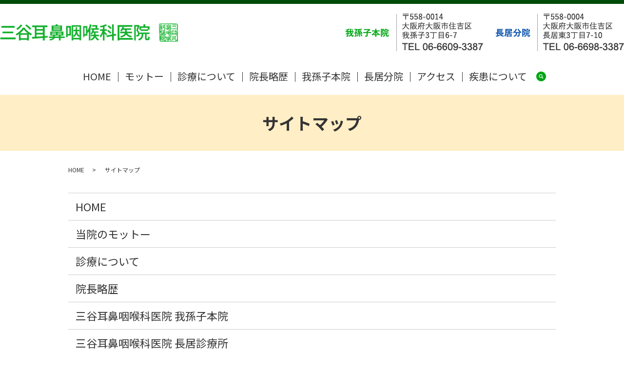

--- FILE ---
content_type: text/html; charset=UTF-8
request_url: https://www.mitani-ent.com/sitemap
body_size: 3744
content:

<!DOCTYPE HTML>
<html lang="ja">
<head prefix="og: http://ogp.me/ns# fb: http://ogp.me/ns/fb# article: http://ogp.me/ns/article#">
  <meta charset="utf-8">
  <meta http-equiv="X-UA-Compatible" content="IE=edge,chrome=1">
  <meta name="viewport" content="width=device-width, initial-scale=1">
  <title>サイトマップ｜三谷耳鼻咽喉科医院</title>
  
<!-- All in One SEO Pack 3.3.3 によって Michael Torbert の Semper Fi Web Designob_start_detected [-1,-1] -->
<meta name="description"  content="三谷耳鼻咽喉科医院のサイトマップです。" />

<meta name="keywords"  content="サイトマップ,三谷耳鼻咽喉科医院,大阪市,住吉区,我孫子,長居,アレルギー科" />

<script type="application/ld+json" class="aioseop-schema">{"@context":"https://schema.org","@graph":[{"@type":"Organization","@id":"https://www.mitani-ent.com/#organization","url":"https://www.mitani-ent.com/","name":"\u4e09\u8c37\u8033\u9f3b\u54bd\u5589\u79d1\u533b\u9662","sameAs":[]},{"@type":"WebSite","@id":"https://www.mitani-ent.com/#website","url":"https://www.mitani-ent.com/","name":"\u4e09\u8c37\u8033\u9f3b\u54bd\u5589\u79d1\u533b\u9662","publisher":{"@id":"https://www.mitani-ent.com/#organization"}},{"@type":"WebPage","@id":"https://www.mitani-ent.com/sitemap#webpage","url":"https://www.mitani-ent.com/sitemap","inLanguage":"ja","name":"\u30b5\u30a4\u30c8\u30de\u30c3\u30d7","isPartOf":{"@id":"https://www.mitani-ent.com/#website"},"datePublished":"2020-02-05T05:00:39+09:00","dateModified":"2020-02-05T05:00:39+09:00","description":"\u4e09\u8c37\u8033\u9f3b\u54bd\u5589\u79d1\u533b\u9662\u306e\u30b5\u30a4\u30c8\u30de\u30c3\u30d7\u3067\u3059\u3002"}]}</script>
<link rel="canonical" href="https://www.mitani-ent.com/sitemap" />
<meta property="og:type" content="article" />
<meta property="og:title" content="サイトマップ｜三谷耳鼻咽喉科医院" />
<meta property="og:description" content="三谷耳鼻咽喉科医院のサイトマップです。" />
<meta property="og:url" content="https://www.mitani-ent.com/sitemap" />
<meta property="og:image" content="https://www.mitani-ent1.com/wp-content/uploads/logo_ogp.jpg" />
<meta property="article:published_time" content="2020-02-05T05:00:39Z" />
<meta property="article:modified_time" content="2020-02-05T05:00:39Z" />
<meta property="og:image:secure_url" content="https://www.mitani-ent1.com/wp-content/uploads/logo_ogp.jpg" />
<meta name="twitter:card" content="summary" />
<meta name="twitter:title" content="サイトマップ｜三谷耳鼻咽喉科医院" />
<meta name="twitter:description" content="三谷耳鼻咽喉科医院のサイトマップです。" />
<meta name="twitter:image" content="https://www.mitani-ent1.com/wp-content/uploads/logo_ogp.jpg" />
<!-- All in One SEO Pack -->
<link rel='dns-prefetch' href='//s.w.org' />
<link rel='stylesheet' id='wp-block-library-css'  href='https://www.mitani-ent.com/wp-includes/css/dist/block-library/style.min.css?ver=5.3.20' type='text/css' media='all' />
<link rel='stylesheet' id='contact-form-7-css'  href='https://www.mitani-ent.com/wp-content/plugins/contact-form-7/includes/css/styles.css?ver=5.1.5' type='text/css' media='all' />
<script type='text/javascript' src='https://www.mitani-ent.com/wp-content/themes/mitani-ent1.com_theme/assets/js/vendor/jquery.min.js?ver=5.3.20'></script>
<link rel='shortlink' href='https://www.mitani-ent.com/?p=13' />
<style>.gallery .gallery-item img { width: auto; height: auto; }</style>  <link href="https://fonts.googleapis.com/css?family=Noto+Sans+JP:400,700&amp;subset=japanese" rel="stylesheet" />
  <link href="https://www.mitani-ent.com/wp-content/themes/mitani-ent1.com_theme/assets/css/main.css?1769335225" rel="stylesheet" >
  <script src="https://www.mitani-ent.com/wp-content/themes/mitani-ent1.com_theme/assets/js/vendor/respond.min.js"></script>
  <script type="application/ld+json">
  {
    "@context": "http://schema.org",
    "@type": "BreadcrumbList",
    "itemListElement":
    [
      {
      "@type": "ListItem",
      "position": 1,
      "item":
      {
        "@id": "https://www.mitani-ent.com/",
        "name": "三谷耳鼻咽喉科医院"
      }
    },
{
      "@type": "ListItem",
      "position": 2,
      "item":
      {
        "@id": "https://www.mitani-ent.com/sitemap/",
        "name": "サイトマップ"
      }
    }    ]
  }
  </script>


  <script type="application/ld+json">
  {
    "@context": "http://schema.org/",
    "@type": "Hospital",
    "name": "三谷耳鼻咽喉科医院",
    "address": "〒558-0014 大阪府大阪市住吉区我孫子3丁目6-7",
    "telephone": "06-6609-3387",
    "faxNumber": "",
    "url": "https://www.mitani-ent.com",
    "email": "info@mitani-ent.com",
    "image": "https://www.mitani-ent.com/wp-content/uploads/logo_ogp.jpg",
    "logo": "https://www.mitani-ent.com/wp-content/uploads/logo_org.png"
  }
  </script>
</head>
<body class="scrollTop">

  <div id="fb-root"></div>
  <script>(function(d, s, id) {
    var js, fjs = d.getElementsByTagName(s)[0];
    if (d.getElementById(id)) return;
    js = d.createElement(s); js.id = id;
    js.src = 'https://connect.facebook.net/ja_JP/sdk.js#xfbml=1&version=v2.12';
    fjs.parentNode.insertBefore(js, fjs);
  }(document, 'script', 'facebook-jssdk'));</script>

  <header>
    <div class="primary_header">
      <div class="container">
        <div class="row">
                    <div class="title">
                          <a href="https://www.mitani-ent.com/">
                <object type="image/svg+xml" data="/wp-content/uploads/logo.svg" alt="三谷耳鼻咽喉科医院"></object>
              </a>
                      </div>
          <nav class="global_nav"><ul><li><a href="https://www.mitani-ent.com/">HOME</a></li>
<li><a href="https://www.mitani-ent.com/motto">モットー</a></li>
<li><a href="https://www.mitani-ent.com/shinryou">診療について</a></li>
<li><a href="https://www.mitani-ent.com/doctor">院長略歴</a></li>
<li><a href="https://www.mitani-ent.com/abiko">我孫子本院</a></li>
<li><a href="https://www.mitani-ent.com/nagai">長居分院</a></li>
<li><a href="https://www.mitani-ent.com/access">アクセス</a></li>
<li><a href="https://www.mitani-ent.com/shikkan">疾患について</a></li>

                <li class="gnav_search">
                  <a href="#">search</a>
  <div class="epress_search">
    <form method="get" action="https://www.mitani-ent.com/">
      <input type="text" placeholder="" class="text" name="s" autocomplete="off" value="">
      <input type="submit" value="Search" class="submit">
    </form>
  </div>
  </li>
              </ul>
              <div class="menu_icon">
                <a href="#menu"><span>メニュー開閉</span></a>
              </div></nav><div class="hdr_info_wrap">
            <div class="hdr_info">
              <img src="/wp-content/uploads/hdr_info.png" alt="我孫子本院：〒558-0014 大阪府大阪市住吉区我孫子3丁目6-7 TEL：06-6609-3387 長居分院：〒558-0004 大阪府大阪市住吉区長居東3丁目7-10 TEL：06-6698-3387">
            </div>
          </div>
        </div>
      </div>
    </div>
  </header>

  <main>
              <h1 class="wow" style="">
      サイトマップ            </h1>

    
    <div class="bread_wrap">
      <div class="container gutters">
        <div class="row bread">
              <ul class="col span_12">
              <li><a href="https://www.mitani-ent.com">HOME</a></li>
                      <li>サイトマップ</li>
                  </ul>
          </div>
      </div>
    </div>
    <section>
      <div class="container gutters">
        <div class="row">
                    <div class="col span_12 column_main">
                          <ul class="row sitemap">
      <li class="page_item page-item-11"><a href="https://www.mitani-ent.com/">HOME</a></li>
<li class="page_item page-item-21"><a href="https://www.mitani-ent.com/motto">当院のモットー</a></li>
<li class="page_item page-item-27"><a href="https://www.mitani-ent.com/shinryou">診療について</a></li>
<li class="page_item page-item-18"><a href="https://www.mitani-ent.com/doctor">院長略歴</a></li>
<li class="page_item page-item-14"><a href="https://www.mitani-ent.com/abiko">三谷耳鼻咽喉科医院 我孫子本院</a></li>
<li class="page_item page-item-23"><a href="https://www.mitani-ent.com/nagai">三谷耳鼻咽喉科医院 長居診療所</a></li>
<li class="page_item page-item-16"><a href="https://www.mitani-ent.com/access">アクセス</a></li>
<li class="page_item page-item-25"><a href="https://www.mitani-ent.com/shikkan">疾患について</a></li>
<li class="page_item page-item-12"><a href="https://www.mitani-ent.com/policy">プライバシーポリシー</a></li>
<li class="page_item page-item-13 current_page_item"><a href="https://www.mitani-ent.com/sitemap" aria-current="page">サイトマップ</a></li>
    </ul>
    <ul class="row sitemap">
                      <li><a href="https://www.mitani-ent.com/category/news">お知らせ</a>
                      </li>
            </ul>
            </div>
                  </div>
      </div>
    </section>

  </main>
<footer>    <style>
.share_button {
  letter-spacing: -.40em;
  padding-top: 30px;
  margin-bottom: 7%;
  list-style: none;
}
.share_button > * {
  letter-spacing: normal;
  vertical-align: bottom;
  margin: 10px 0;
  line-height: 0;
}
.column_sub .share_button {
  margin-top: 0;
  padding-top: 0;
}
</style>
  <ul class="container share_button">
    <li>
      <!-- Facebook -->
      <div class="fb-share-button" data-href="https://www.mitani-ent.com/sitemap" data-layout="button" data-size="small" data-mobile-iframe="false"><a class="fb-xfbml-parse-ignore" target="_blank" href="https://www.facebook.com/sharer/sharer.php?u=http%3A%2F%2Fwww.%2F&amp;src=sdkpreparse">シェア</a></div>
    </li>
    <li>
      <!-- Twitter -->
      <a href="https://twitter.com/share" class="twitter-share-button" data-lang="ja">ツイート</a>
      <script>!function(d,s,id){var js,fjs=d.getElementsByTagName(s)[0],p=/^http:/.test(d.location)?'http':'https';if(!d.getElementById(id)){js=d.createElement(s);js.id=id;js.src=p+'://platform.twitter.com/widgets.js';fjs.parentNode.insertBefore(js,fjs);}}(document,'script','twitter-wjs');</script>
    </li>
    <li>
      <!-- LINE -->
      <div class="line-it-button" data-lang="ja" data-type="share-a" data-url="https://www.mitani-ent.com/sitemap" style="display: none;"></div>
      <script src="https://d.line-scdn.net/r/web/social-plugin/js/thirdparty/loader.min.js" async="async" defer="defer"></script>
    </li>
  </ul>
        <div class="footer_nav_wrap">
      <div class="container">
        <div class="row">
        <nav class="col span_12"><ul><li><a href="https://www.mitani-ent.com/">HOME</a></li>
<li><a href="https://www.mitani-ent.com/motto">当院のモットー</a></li>
<li><a href="https://www.mitani-ent.com/shinryou">診療について</a></li>
<li><a href="https://www.mitani-ent.com/doctor">院長略歴</a></li>
<li><a href="https://www.mitani-ent.com/abiko">我孫子本院</a></li>
<li><a href="https://www.mitani-ent.com/nagai">長居分院</a></li>
<li><a href="https://www.mitani-ent.com/access">アクセス</a></li>
<li><a href="https://www.mitani-ent.com/shikkan">疾患について</a></li>
<li><a href="https://www.mitani-ent.com/policy">プライバシーポリシー</a></li>
<li><a href="https://www.mitani-ent.com/sitemap" aria-current="page">サイトマップ</a></li>
</ul></nav>        </div>
      </div>
    </div>
    <div class="footer_copyright_wrap">
      <div class="container">
        <div class="row">
          <div class="col span_12">
            <p>Copyright &copy; 三谷耳鼻咽喉科医院 All Rights Reserved.<br>
              【掲載の記事・写真・イラストなどの無断複写・転載を禁じます】</p>
          </div>
        </div>
      </div>
    </div>
    <p class="pagetop"><a href="#top"></a></p>
  </footer>

  <script src="https://www.mitani-ent.com/wp-content/themes/mitani-ent1.com_theme/assets/js/vendor/bundle.js"></script>
  <script src="https://www.mitani-ent.com/wp-content/themes/mitani-ent1.com_theme/assets/js/main.js?"></script>

  <script type='text/javascript'>
/* <![CDATA[ */
var wpcf7 = {"apiSettings":{"root":"https:\/\/www.mitani-ent.com\/wp-json\/contact-form-7\/v1","namespace":"contact-form-7\/v1"}};
/* ]]> */
</script>
<script type='text/javascript' src='https://www.mitani-ent.com/wp-content/plugins/contact-form-7/includes/js/scripts.js?ver=5.1.5'></script>
</body>
</html><!-- WP Fastest Cache file was created in 1.1039288043976 seconds, on 25-01-26 19:00:25 --><!-- via php -->

--- FILE ---
content_type: image/svg+xml
request_url: https://www.mitani-ent.com/wp-content/uploads/logo.svg
body_size: 16261
content:
<?xml version="1.0" encoding="UTF-8"?> <!-- Generator: Adobe Illustrator 23.1.0, SVG Export Plug-In . SVG Version: 6.00 Build 0) --> <svg xmlns="http://www.w3.org/2000/svg" xmlns:xlink="http://www.w3.org/1999/xlink" id="レイヤー_2" x="0px" y="0px" viewBox="0 0 365 38" style="enable-background:new 0 0 365 38;" xml:space="preserve"> <image style="overflow:visible;" width="413" height="43" xlink:href="[data-uri] bWFnZVJlYWR5ccllPAAAA3ZpVFh0WE1MOmNvbS5hZG9iZS54bXAAAAAAADw/eHBhY2tldCBiZWdp bj0i77u/IiBpZD0iVzVNME1wQ2VoaUh6cmVTek5UY3prYzlkIj8+IDx4OnhtcG1ldGEgeG1sbnM6 eD0iYWRvYmU6bnM6bWV0YS8iIHg6eG1wdGs9IkFkb2JlIFhNUCBDb3JlIDUuNi1jMTQ1IDc5LjE2 MzQ5OSwgMjAxOC8wOC8xMy0xNjo0MDoyMiAgICAgICAgIj4gPHJkZjpSREYgeG1sbnM6cmRmPSJo dHRwOi8vd3d3LnczLm9yZy8xOTk5LzAyLzIyLXJkZi1zeW50YXgtbnMjIj4gPHJkZjpEZXNjcmlw dGlvbiByZGY6YWJvdXQ9IiIgeG1sbnM6eG1wTU09Imh0dHA6Ly9ucy5hZG9iZS5jb20veGFwLzEu MC9tbS8iIHhtbG5zOnN0UmVmPSJodHRwOi8vbnMuYWRvYmUuY29tL3hhcC8xLjAvc1R5cGUvUmVz b3VyY2VSZWYjIiB4bWxuczp4bXA9Imh0dHA6Ly9ucy5hZG9iZS5jb20veGFwLzEuMC8iIHhtcE1N Ok9yaWdpbmFsRG9jdW1lbnRJRD0ieG1wLmRpZDowNGZhODIzZC0yM2UxLWM4NDUtYWQ1Yy0zM2M2 NTY2NmIyNDAiIHhtcE1NOkRvY3VtZW50SUQ9InhtcC5kaWQ6OERERUU0MUU0M0ZGMTFFQUI4N0E5 ODg3NzdENzlEOEUiIHhtcE1NOkluc3RhbmNlSUQ9InhtcC5paWQ6OERERUU0MUQ0M0ZGMTFFQUI4 N0E5ODg3NzdENzlEOEUiIHhtcDpDcmVhdG9yVG9vbD0iQWRvYmUgUGhvdG9zaG9wIENDIDIwMTkg KFdpbmRvd3MpIj4gPHhtcE1NOkRlcml2ZWRGcm9tIHN0UmVmOmluc3RhbmNlSUQ9InhtcC5paWQ6 ZWRhZDIyYzEtZDMwNi1hOTQ3LWFkODQtOTIwY2Y4ZGNiNTc2IiBzdFJlZjpkb2N1bWVudElEPSJ4 bXAuZGlkOjA0ZmE4MjNkLTIzZTEtYzg0NS1hZDVjLTMzYzY1NjY2YjI0MCIvPiA8L3JkZjpEZXNj cmlwdGlvbj4gPC9yZGY6UkRGPiA8L3g6eG1wbWV0YT4gPD94cGFja2V0IGVuZD0iciI/Pqy+hzgA ACo1SURBVHja7F0JeFTl1T4zk1mTTPaNBLIQIATZZGkCyqaCQgEri7G1oIJ16S8VqF1slYj9rf1b QbGLLYpCqyBoFSxaFEFQCZZFCCYECAkhgSxknezLzP2/9ws3vbnMTGYmmSSDc3xwksnMnTv3ft95 z/oehSAI5BWveMUrXvFMqaDqjH8WfphSWHeZmi0tVNFcRa2WVlIolPyx1cx+Zv9pfTQUoDHy38N0 IWTw0dPpmnNU2VxNjeZGUipU1NjWRIJgoSBtIPmrfQnoUN1iotLGMmpqayaV0oc9x/6zWMhf409+ aj2pFGrSq7Sk99FRMzt2G/tMrVJLBrWODCoDhbPPSgkfR7NDpitwvgov6HjFQqTEo5L/6BWveMWT 5PfnXxE25+6gUF0wWRgYxPnHUAtT/AAQvq8ZmOgYKAAMghmYAIB82HMWBh6XGkquvkZJQZoADkpm wUyF9cWU4D+QjD7+VMwA53JjCZktZhoWmMgARcOO38KOqaPa1joOWhxM2H8NbY1U11ZPAwwR/Pkm czPVsddo2ecvjptLcwfeZvJo0HFVWX7dkCWMNYxQeJdru7yY96rwbOaLFOsbTaOCR9CYoGSaGplK 3mvk2LU7UHqYpkak9Pk1q6SarWtPrU/LrMymvVO3q1wxImYcWCxA8YgyOmgEpSet9K4DiYS8fwNX mtgvsX4D+/waLcj4kZDEwOCBxLtpw+lNdHPEd+i7Ebcm60hz2tZ73i7+QMivv0irEx/xVZOyQf73 jYVvCW0MZB6J/aHd71VC5TVmSxvplLpsJSkvMD8ntdXSEuSn9FtXa6l9qlUwq/QqnelM9Tnj/V+u pkh9KPl48s1/4Ngq88GSwzRv0ExakbScEtQxiq425bKM1WkHmZKYO3CmsGncOpXXuie+UCEF9Zf4 P1zT0Qx8yOBVMF0JAOfg1X8A7tFByYKrCt9Veb9sj7D5/A5+DqIk7p5k3jtze5d7Qi4nq7I7/f5u 6qsqT7032O8FDUVpXb2uoK6I7gyf5TRoiPvlvdRX+xSUTW21FKELo8HqWAXzPISHMn5Gmyaty54f PvOa86qjhulvF32w78ljz9Hi+HkkAk4ZVV44Z8qLHW0cMeNi06V9fz3zJmmUKro9ZrowQBUReaYx t+TjywfpwcE/SA8gv2fwnn+WfiT8iH0WAxXy9dGn+CjVKQCgEG0QvKv0qpZqHp57LOl+4wOx3/dN NMbXH6s46bmg88alHcIHhR/zn/9+/h3+z96G31+dISxjSFvTauK/472JJY5vTEcXcG/JaMOIHlFs UFjiNRFl3YQ1ND0wtU83UnrOeuFkVVaPH/eF8elOK2J7IlX0kHembtyG+yJaw47IFOYlOaO44OEf qM4w7yzcQ7sufkzy+wfBc7d+vJjY+hak3zevtUhw5vs7ssac+a7ulL0z3+7kaW7J25EGQ8ARWeu7 Tnh69CqXwKevhXkYVN1SQ5csJTUp4TfSvuIvqKy5nP5++Z/CtMhU86WGEtXJiiw6dOUonTddoEuN pfTQ0Htp7fAnOr7rV+XHY3925FkaEzJyH0JpCMNNChtPr5/dxv4qlFysv0wfFH3CvLuY9EWRczjo TI6YWLB+YnoswmrNPJzXyMNtCK2F6kKotqWOzpnyKVATwM5Q0RSo9uef5ZGgA0W5+sgznZ4LUBvt hhSmBqaqRgcnm6VKAhtzwu7b6bVJLwhdLTZnFnAvbTBzV6EchBFv/fhup4+97NBqWkarHVIkFXd+ 45ZNCsCRK/SekJrWGiJ1TI8cC4aM9HeEW4Ip4J7uApc1AVgcLMugnRf3OPR65snT0sGLKE4doxKB akHGcr7+fzh4obBuZLrXy5d5Le8zEGd6wOPO3eBjIKRJnv/mT8YWcwslBQ7heZy/5LxB4bpQ1Rel X9Hp6lwCIOXXFlIy+/vDSUtNBebLQqxqAN+/SPwjD6RSKGl8yCi6ITCJog1RdNZ0nq40VVKA1si8 GQMvPKDI9s+NoJC4Hw5YYP/kotofWslsaLI0Xws638tYLrhjo/ek8sLmWyUDnHYlvN2uVYa/wZqE Bf1yzmvXKNnPBmcIL45M98au3SBizsgdVn9PCNZ9l56llbj9gZLOe2XewNtd+nyAlb1zc3RPMk+f liQuonnRM7dJwQ97Bl6P6BEhKpBZmW2GV+YKSF6vwrwCbqg5+z5H3+OufJ8gmPmjRqkm5GF0Sg2d rcnjiX1/H1+6PzGNjlacoNq2hqvhxEv0Ss4Wo4oB0+qkh6f7kX5/MwMEVL4BaMJ0wXSqOoeqmPdU xYsBmmiAPpIXDpiF/6rYYqG85u/ndxjh3aByDZ+HggXR84HAu0mLvTNdS5rtlU1VPBTnUZ6OfPOI wjwVh0MmUBxjgpM5cEmPc3Uj9no8vjcFym0Js367I33h7cGLZV6qaxZsXSG3YrvraViTXYX/7uxN R6Z0/PzUqMcdvo5IRndX8HmPJyy3ugfg7ci9fORuxu++I40Za2k9GW7szyK/J9J7gDVW3VxDrkQG HH0PM6zd9t3KWyp5BZqKKXxUpVU0V5KprZ55KRWUW5tP+4q/ZKCkoeyas/TosKX04+H3F+hJ9zQA B+8fbkzkYbCt+e/R9wbdQeNDR5Na4UPFDSV0ubGMSpvKqYGB1s0REzs+0yK00ZdlR5j3k8tLs9VK NQeVksYSamPgBAAK1gZRtG9U+ozQydsbzI38d48BHYTU5EAhAo6zcVi8ftTMEdcAGDbirQcWm60B TxxTDLDCrwnXtJg6JV97UkHaO1aAOsDp42NRocLK00AH18Ca94M8WyAF/MCekeCMl+WsASS/V9I8 mC0AkFxHh6zjFcOXdYCiuB5QKReoDaDVVjx+e17+46fSBRhX/w01Ws/7uCtqgfs15P3JaQj9wauQ e2TuFuk9wf2TrgsUI3mqwMtA741BbaD9ZYf4c6WN5QwULBTjF0WzDNOS50Xfvnhv6cH0ncxQwnPH KzJjy5srN98YPGrzCN0QRaImTvHChDXCP86/y/VQSUMZ78epZ0DTIrSXX98TP59uDbqp4xpGKyMD /j7p5SW1Qt2mhtYGFfp1tCofEwMoo0UQOAD5qX0pRhWlaqKmqQj51bfUegbooGjA2gazBTiiu2sv 2Y5Nhs22/NCqTqCBn61V/uBzrMV75XkTWwrSlTBUd45lTTioumDJ9bTIwdtVT+Nqni1NVMjvTt/Y 7RCG9NzseUlbzu/oHFpzQmnJwzFTrRgzogDIkHMcFTSi03p0JQyE8PGY4BGd9pK7gMfW/cIjinjw b0vujjSm6NL6osxc7qXOHziLTlZmkScKFgLCXovi5lKuKZ++unKceRpmWjYkjeIMAw//JW9z9n/K T9LhK8f482/n76Ibg2+gKmYwVzebaGj8YEOR+XI9mjhvjpxI500X29dY5Tc0PCCRh9UK6gspv7aI lh9/Qng8eTndoBvG75mRfLcYFb5bSPPf84k2RF5zjs3U8qNGcxMPAXYCnb4u/ZMLkp+rTqWbpdZZ V4AjU9xmMay097bt11hVHHimblfCu5ECT29uRE8JU3UXIOyts56ofsL36gnlJT03e16SHHSWdjNs 2ZVn3lPHui96kSJQbRSQx5Sv97w5h9y6/sTSfFEY4PRZX9Ouq5WvUi+VgY4gPz/kyVyV3jLwkFNp NbdRqt9YxePJDwrLv/wpZxtQMB/3w8ufpuTVXaTUsHGkVqpo7+XPedhrCvM054beyq/9a0VvC78+ /juaFT2NQsBE4ONPQVoj/SMvh24Kn0A3RUyk8qYK3iT621N/pNzaC/TJ1LcN1vp7bEl1a20aKuzi fGP6r6cDS27Zl6usWpq2AAcus3xh8y/MXDqEYWyFHhBOswY8Cz9bRkdv26O8XnI8PeE59Zfy2L4U eZk5jBooT0fLvBGSlQPYgdLDghTA3Fm6y489iTqAB0r3tckv9Oo1gxwoyaADlNGt9bQkYZHTIToY s9K9bstLBeB0ExR7Za8g91LbVk+7yj4R/nbuH4SigIUxs+lYRSadqcml9ydt4t+hOr5uze7Le9Ph tfzy2G/pVMJp4ckhjylMbD2CYQAFA74qPTVZmuiL0hzOJlDCgKaiqerqOo+hEYFDKVQTTOVCZfE5 U56xqKGYgjiLgYUXHoBCBz+3CW0UqA4gnY+WovQRVM/OD8+H68P7J+gg9mvNSrAXQsFCQqjMZs8C A5V9U7crnAEegBX6Ifq6Z6WnBF6KFzS6L5tlXg4EIWBXy7zFJsNO4bZw934HAA8qNsFe8OqkdeRO j55HLKyEx3si1zY1MjUt2OAc6Owq22OWh9Y8WQYYIukoA5hNuVsp0RjPy6eDNIF024Cp9K/Cvbxc WU2qhkDye+YHA+7kNyKz6rTw2tmtxECHHklYmtxobso+WZFNZ2vzKav6LOdZg1cCSpv9JV/ShbpC DkLIHy0b+n0yKnzv/N2pP+47XH6cU+ogf4OKNYCN5WqFGwobAGKt7Lm0+PkUqg2mQI1//wQdWC7v TNuYJm3mhNVhb3MgDCfvppYK/oZEqq2yaBF4xn8yywwF0NXn2fwctokdKcG1qnzYjfVK/xZ44HJg QYHGkuhFqp0XOyuznhB477y3yMp6lsqF+iKreR57ljp6dcS1785rtjZnvdmaMdhnnmrhnmtCa568 JsFrhoR/Hfs3iHndF2ovkqm1jhcCKJUK9n+LPzHQEV+/u2KfcKw8k0CdA1GRT4HZwjwVdo/MQisv kwbhZ4guhOpb0fDZQGASiDEMoJvCJ1J+bQFNDB475c+pz3NONp1Se7Wcuo2XXaPoQKVkR2UemK/K QMcrMzmf255LB9p53/rrhcRCQE4FsWaU+T6dtNJmUQCsTHneBwlhWIxSa+rqa+wCzzvTXuPhDnuf Zzd0wm5cX/U6dSU90QPzbfeU1p5cf60HrjHytYNeHqkBAU/ZlRxanKSEevXRdIfWk8jKIRd7Zbq9 ETYGEMr74vpS4HV9IMnn2GshuBptcXm990QO1bEYnkBivmQI83TyTBe45xHvP5DQi6Mhdan42teL tgtYw3oGFOljfnp1HSiabo2+mbMYvJX3Ht07eAE9nvwgZzrwUarMOoXmyB9z3khB5dtDw+41BSiN d/qRYX+gyu+ZWL8B/BiN1DxcT9oOrrc6apwulmMnD0ikKjJtXXtifRrOp19Xr8HL6Cq5aYudAJxR 2FQnqrIF6SLrCnjwmelJK69LhdkdL6yvpavSZ1uhw676Zbrr5UhF2jx637FVfN3h9QB7lD73pUUN j6k7xpQrgjD5gv0PdnrusaRlVskx5U2wckqbnhJ5aE0KOiipZv8cWm+OSE9Xn9qSSH0YGVR6emrM SkrxG6uYHDpha3WrKc3CvIvZA27hF9VE9UtMFtOm3YWf8p6ajZN+TxN8RynaPR2FJdXvRsV3Rt2o XJH0gHmwJp6vkQZqGn6m4Xy2qbU2Jco3nBcf+Cr91gFwpJ+/Pm+j8J/yr2nrxD/z4+2pPChsOP0q vT75xYJwCo7Dc2UtFWnoHwIQejThJwBHWoUjAo6UnQCknrfWdc7VdAU816v0Zy/MEwSFLY7KQQlb AQoH+hJwpD1uuwr/bX5t8rpeqRpbeODBNHnBBUCvL+/hZ6UZnX7PrMqihPAYj16XmFmj99FTm6WN 3ireKWDtIZyFUNZ3B92acuTKCQFNnJPDJ3BOtbtiZ9Pe4s8p3m+gAJJQqec7RBPPfz/VmCPcz9Z7 hD6U87V9P+EuKqorpv858mT66xNe/D0q175uyBayq8/Suxd2k1Hj33E+fj4GOlGZRbuL9sbeFTN7 jT/5PYsQMcJtCX6xngs61gAHArJKaR7GVpEAgKe6xdTjTNPdCWH1dCMjGkin2OkB8Yrj4gxYg5NN qmxBTeOqoJJN3seD/I2tcLI170y6T5CvRNiIeYBCVw2s3RWUHIsVqDAGEbru60pQ5LFAASTqAlyb UXNGXNMa0d0makhcDzBNOCJ6Hy0vm1578kVOO1PaXM4ejXR3/HwaETCUsxEgBDwicBj5qf3aw2zn tlJSQCINjo7tdCyEwRqFptkn2PVBY+dLE9bSz489R/cmLKC88AL6wcFHaVPBW/VgjX4j922eW0RV 2iNJSzuOMdE41nd29C31z2VuoL+c2ZKeHDg0/baoKRzwlAqFZ4KOs82itoAH4Q94Qe6u3ukrwXdi AHhdfBeUxqJSSfocqsikytdaXwXKcntb5NVtsPpebK4RHP2e0hJgvp7DrzVO5O8D4NgCEXSay/cL jBuEnt053gPe1PHb9vDzBS9df9hj+K7Y71I2ErRG4Dzl5z42YYRH7I0ABjSm1lo6Z8qjwf6x3MNR K9Rgjualys+M/Gn6pryt6U99/X80NCCB/FS+DEQW0l3RszlSYHZOaUM5/XrYCsW2gp1pqFQDYDJP iMI1YUtbhdbNOaZcivNtB9HzdRf4SISlzJjac+kzXu2WUXYMzNJCZkUWge4mSh/O+4GqmmsoTBvE J5VCwJRgFXRcZSfuDY9ATuXRFeB0BTztXfqL0acgXA+l0e6ifXFE3BWHh0ARy0tj19at77Jaq7t9 ILbWri3vB3kMaQ5R9KodFUdKgLdYKdlGfxpT7FabmdEQOiU8VYBylZZmi0aXO/gGkUNCEUTHfWi/ VjbvBfKNUgFIMuvc4XvnTG8TrtHTY1Z2ADGuCfaNuz0/d4lK0a7Gm83NqFTjJczwhgcbYylCG0aY f3Nn7B3peO7L0qNk1lnorrjZnE0A78upyaVt+TvJoNYL/yr8hIzMG0KOKKc6l36d+bvNYKj+I1tf Idpg5qn40LCAIVRBVRkrvnqKQOKZGBBP31Tn8HzN18zA+g8DuwS/OArXh1BZYwX5M1AcFzzyMAOj lHO1+Z7j6aDqRA4YjgJOV8DT3gj6IJKcQm8mWr3SPZE3WV6oLeoFq9JIr6W+sA3DAK39HZM73fn5 CCtba5juikUDz6HR2arRdaDngQcx/O7kD+21P1gFayd7mwDEG7Jf7biWAG2xiMDTBP0zAJoBhii6 WFfMvIog0inV9E1VDj014vEZ9dQ4/f9O/ZmTd6JxFK8FM8GHlk+Fnw5+SAEvJClgMO+pgXdypuY8 KdhrMITNYjGTVqWh1LDxBBobVMqp2d++rspKAePB9ul/peG6oSoLWXToBbpvoNlgotpPdaR9soma nztUfjQFc3qSAhJTjD6+nNPNI0BHPoBNqgCc5dsSgQdTR+UWKUo7ezPR2hvyw8ELeSllV9KJ9dhB NmpY3F0xOLvTCJErJvBpuavyEGG7C3VFvHP/avgrzVqEQOrViOOMRUteXL/dIXLdcPo1O4rePvCI a19OLYXruOXSDjMU8bfJaFmRvLyDNBXXDnrG3vXtrrirks1f48sZpG8bcDNlXDnGgWMYA5GDJRm0 Nmvdvnviv8cBB2CiZgCCENdL2RtJ56ODfrjQ2NZM40JG0UOx9yoCNQHCKuahFrJ9fXvMDPp+wp30 0aX95Ks20MphD854p2D3PlNrPUUx8BkdlMRLs5nXkydWqQF4QiiQJ8RO1eWkgL06yhDBRy2Aebrf s0xDsaCxzFqdPzY0EpOuxImx+d4Yt07xYtC1oSgx0Ypx1uvGrXGaYqO/df2PCR7hEH+U9Do4ykYN /qq+Ah0wRcifw7kgvOUO5mIkYnPnHLLpDWCtyqvbpMaLtCTY1VJagFpXHoAjwHO1arMDIJEL+7YB Dg+ThqfKQnxZHlndiVk3GJAGnfir5BUzPirZvw8sAItj5/ImTQYUPO8yLnQUDWMggB6y5MChVNhw GR5PLDylwvrL7aE6pYrnhEJ1wVTZXEVv5r1H1WxN7cj/gBbFffeTUG0gj5Kihwcl0M+efJGOVZ6K vX3AVMHXx4+POwCYocH0nwUf0cK475KGAV0LOz8wFahVPtZBBxvFnbMfHPVuVh9Jt6nU8DymfpKb +I14j0XJ4bQVwx9IW5Gw3GNDbo7S38tDG/2BjdoVi39DzqY05u24hS7f3hqA9yBdq/Awe9pbljam wluSev7IM4kKUwSeo3M+sgnAAJ6CuiLBXTxvzugQW3lIezOCekKugnKH/jjgoe0EUfowU6gmyHiZ eTPooQEVDihxUDoN4MgxnacIXSgn7Gxqa6Iw9vNCBkiiUdImtApv579PL+e/LmRVn6HvhN5IIwKH 0MZzWzknG2iCAFBPHH1WBS8HVW0IszW0NVJ+fSHP//go1ZyzrdncQlfYZ56qOs3BSqFQkJZ5YcLV Cw1W637n6YgJyP5gcWDzYjNsOL3JzDawR05Z7I/hNVdo+eXvt7U+cE4rkh5w2duRnhsSr47K0yNX bmNKPA3nhesnUsz0lCCXI/3OuD/SCAByGmBEEJ/jecoDD6btnbrd5rwhR70teI8nq7PT4AmglNaV CIC9/W6r8AXPx/kNFNxJfnqN92Ol7Fx63eWhUfn4C0QV4BX3pgQrg1JCdaHZZ2ryOM/ae8yz+az4 EAcZDFZDxRrWZEljOfd4QrXltKPgA5QvC+Bnuzt6fvLxim+y3734Ic/rrBm7ioeDATiD/ePouXG/ NJU0XjEu3L+ck3piPAK8IwBKsCaILrQUcLqboQHx/LsDWC41FPNzGxc8ik5VnubD5Nq5E4T+Bzpg QLWmUHDRpDFYdwjCDGtPrL8md8S8HXJ0k7l7yqWzAkvWEYtbOlQMeQhHLEwwI7tyvt31ouRrAFVz 4jFx71YdeybtjXHrXFKKrp4b1gdT4veI5cE96RnzMPPJdZ32wvxBM0kedkan/8HSjI4QHB6rqeZN R9euhTtzncVaqJitqbTpgandBh1xErA94T1Gk8gtwAMw7QqIu5qXJffS+mJcA+hnQrQBvFT5lfwt 9R8UfUJjQ26gOYZIrlNACBqlj2Qey0CmX4ronxd2U3lTOX3GPKHPSg7R7slbTr806hlFC7VGqMjn ChgKjpWf4vd9WWIaRVJoQKQ+lNaMWS386vjzFKQO4NVqaED9+chH6fnMl2lL3jt8ain6gAAsAKWH hy2hGZGTDj9/6uWUoQGDOQEopN+BDsqW0bgmvZGgzkBV2cmGLLMciFwdv2ytwQ5x7XnRM7eiMkkE vil2+h+sSU8OcesJcYU/qj+zUaNkXprXEMNY7LEjR4HQ6PsD9/SqhSwtEbZWHiwtCe6Kjkge8tqQ 92qn0N3To20zI6AH5WrYmStAW4ADZco8M84ejPOVFjp0GX5lHs/0wO41T+LzQZFjbRIwQqfSewzg OZGU3aOVpZz5mhkn0uemOtBILeXX60+CarNW5pkgPAZiznkDZ9H52gLaU7OfypiXMSQ2nnYV7uHj CR5OWkIVzVUIq3FyTlGkHG0zB0xBYydtPr+d8uouCkEM1HCcQezY0yJSDn9a/HlKTUstp915Y9KG NRWtFekalcasUWqKLIIQVNdaawS7QU5znoCQHJgNkCtqMbf0z0ICKHlxvsgL49NtFgs4apHbWvTW +idEixU5pWdPruflseSVfgM40nsGr1IMYyG8tevixx20K1BUsTNjeg04nSkR7oqOSFr+Kw8/wdAC INkKUWKvwGhDGAxGVPtY7UISQ2OZ7LG73vQJJ8uZ5d4Fysqt7T3kcPgo+aBrR8nDq9tyfof56TEr OaO3K+ADoAl7/wabTODWimfkhRuBErqX/iJmEpSNzMvRq/R035C76W9n/sHDzC2WVj6QDeGwQ1eO Ul7tRTpUdozGhY7keZbJYRM4vY01AT3OB7dsFjbnbuf5mcqKanYsX/r9xDUUQkGpMb5RgrgAMTIh UO333/ADNLImlP+IAgI/tZ6fBzwjpVLZf6vX+nqKKTyu6VNTydPEWue+NCwl3USYVf+T4cvsW7Xs 9dJwFufPYpZ2rN+1eSKMB3fkHBEOsx2evLZkGP04ckJICMrlReUDY4EppDTpucLLc3byoy2C0N6i NJErSTR0SsWelyMKCl/waO2auSK4hoPY/R7DHqGYYw0xThtiMOJ2MkvbVqOstIJOHCUvBx78jPu7 9sR6MwavIcE9NTDVYQBqZwJPttoDhIiGtbDYCdkI69HB/c/TaaSmqbXM69Do1DTW74bIpYmLSlA6 7cdAIsYQhXEEh9vInHylsdz4i2PP8bX8WNL9pmhlpN36fHhBsX7RvHAAY7BDtEEUqgnkf3tiyKO+ rdQaaw0A4dGwv4U1UfPDSfrEyA9vfetsVXO1cV3WK3wEgkcTfl7vAmUrpTxBSBAhEdHNt8bWa61z v0Ohyzq8ATgOxJ87vWdJD1Q7ORvzRn+MtTCM/DhQWkxJCPIeFGe9bFe+kz2eO2u5Onu5PxHgwIgs fZ/o5TiiXK/eb6e+A44vP8+KO79x6XoAMFHWDqBBv4gt7wqfaa0vDsCTO+eQckHGcrMcOLEWJKMc zM60T0yJSL1mTcD4Ah2QtdcflNEoxfoO7Hd6ooVafmRhfkdlczX9NHNtyf7iQ2RkQIGBaylh49Fj k3K84hs+/gAVZmga/d/MDUZ/tb/wSNISilNFW71uVa3V9ELW3xh46WneoFl05MpJmvfpfbR12ivC GP1wxdG6k9kbz7zJiTxRdIAiA/yM5tPatjo+hyfBf2D6xvG/jyQtnW0V2oxgO/CCjhtEPniLJ3Sb azqFJ6Td9LasUbzPEaWJUIsjHGPyIXHgCDvga58mRl7B1RWdidTj6qkKJyhn5DkQMuuqIVjagyJW 7vUGLZA9nrsZBxZbLbgQx2/YOiYAZnPEjg5vBcrZGYFnIm+Allr28FbFPi54qTiXnszlITxta/3i PqJAx147Ap5HxEPKkm1NnOF1W5H0wLb5g2Z2RALgtdlap+2hyUudztnZvkCcu7tzi0pS5Wh8NATG 59M15+iuQbNp2dB7mFcSRC1CG/3P4Sf5nB0A7o3BI6mmrZa0SjWnrHk04xf04+H3C/F+gyhZm6j4 44U3hHBdCC2OnKsw+vhzwEkf8wTdFDwh+ftlj2ajhw+hOW4c+Q4yna8rMJY1XKFVNzzEx1ODegdh vpVH1vD7hdk8yBVpFeoPfVX6NHCxeUHHAUEcekvejjSZ4u3wRjpZRuxvYiK3twSA44pidYYTTPr9 HAnZuDJG2J5g41ZPMAnzomd2CWYAnmkRqXyzWyPHtKaA3SUIK1lTvNiQaHy25q12Dqet5GFCFNM4 6yEiFIbYPnKfvKSaAQws9d4g3rRGrCl6NvCWnel9w328c84srsDlRQY4XlfX0NFIgFw25HQ2IhDS c1ZgKK1SPyN0BbDdEXx5FZo1BQsHBJ2PlvYVf8GpboYaEziXGkqjwTKAqAFyPWCcns88vM+Kv6Rf HP1fujFkJP123JM1/yraS4MM0XRL5M0Z933xOA+HIUS36IsfZZ+vvUBrx/6MErVxvvjcKEVowPSI yQImgwLQjGp/U2NbI3evUUKNz7gt6GZ+b/SkW2vUGNOOlp8gH04nIqsK60sRLa7+BDpYqEypp5FX XBLpcKzuiDNd885Yl+7KH7azFKy2GcJCcpxZ3YI9MMHfwI7hyhwakeW5rwTgBiJdXAMxB9MdUl0O PuGzuBG469LHaZ8xY6urnKSrYq3QaKmLlbJivx9Cge5odm2jttubzE1Q+rzQAWwBoKdps5j5+OjL jWWUW5vPZ9kgP1PJvA300eTXFXBqGh+liorY73/IesUIZgJ4Ki+dfjUFDaETQ8fQwxk/p1rmHY0N GUX/vrQfpdn14l7UqHzoXE0ebc/fRSql0nilqZKf0xdlXzHjYqFkL1giUUqNkdo+AJz+1H2+d+bb 5v7Ieybt+O4tkZaEi5U1yB1cj2MY7G5a5k262lDqTINnTwMOiDSlVj7CWO9M3bht/O47OqrsUDZs i7JGFFA2eeq9A8h0Nf3XFSOQKT38c8s5I6wmn3hqq9DAGQnUBrjlfFupLbmFAQwmgja3tdDpmlzO wTYtMoV7G5caSjngoBLtWOUpSmQ/z4yextmgxSbOuTEz6Z6E71F9az1lV+dSJvMmF8fN5c898Pnj FO0bRfcOvotPKY3UhZn+uzdryZcB2S1RN3H6LPQK5dSc42HdcSGjJd6YogSPKoXSs8NryFE4Ej7p CWU0f9Asp0BHGrJB7FxkBcDCk1ZUST07eZ+OoyXhXXkS1ghTHaUYkTfHuZuaxJp4Ai2PVGCJgw1A GgZCPgDhJihMUCuJ97md4XwZEuHC9WJM9GWPV3fHa9giF0brhivg1SmKE5Tslu/MPJsqjVJlBAs0 /o0MGk4LBt1Bu4o+ZkBkpufH/ZKByGk6VZ3DgQk0Ob8a9hPVbdFTzDsv7qEPi/bxyZ/DtYN5PnSw /yB+3CNXTvBGTzP7Z/DR03/Y72G6YHoobkmU+NnI0ZQ1ldOm3G1U39ZIGqUP1bU2EBiowd8mCjtO pCAInCHBs0Gn/hL11uwYkAOKyc+ORRQ8gqF7e4WQvYRkX1naqH5CsYAcLLH4xbJar/Ss2Ep6Syfa ArR3FX7cketpJ5ldTJjx8m0k3uwPAuMK3HbWDMsXZNOI7QlIX5mxKIhGcafIhQul5o6IjrRPa1Ta zQipYVT0IL8BmI3DmzGRq0FI7PVz2+nx5AdJrfChP+W8Tq9c+Lv5x3FLFOOTxxiyq8/Wo1kUkll5 msL1oZTPzn2YMYHuiJ5BX5efomWJ99At4TfNWPPNH/btq/yiflbwFIVovE+PnERrxz5hYl6P0aj2 NeXUnDeuPJKOycydzhO5JFS2eQsJHBSxhLO/En9KmwAP2En2A3DcMbTr2y4iLb78uvMGVqa05Dkm 3IPE3ZM6wm9iDwpmvKAXpzfZFL7Ngn2z/NAqm1V28OztGQLy/i0YENYqFREqd5dRqiJlIUYboIiA gQ99UXqE8moL6YagJIrQhdFfc7bQCxOfpoGGAXyNaRk4JRrbW2wwAfShYT+k5zP/RDeXLhAwTjqe eTrHKjIp0hBOn5d+xQlDwVRd3Fi6L9oQxcdcQ7KazglFdZeoobWe3iv4t7HB3AC2aiNKshG2w9TS jjCcUPs+Ri5YMGSuPzBKe4r0Z0WdWZXVzlNlQ6D80M3tiZY0gBLWpisiH2ntLrFWHmyvf4TPtpm5 neTTPPHzZ6UZAB3vhusFiVPHqKpbaszW9gtmJ3VV+DAlPGUbe21aVxRCrtJ1OSJtZJ4C9mjM0PFR +lB+7UVKDR9Puy7uoY1n36TUsHF8pMGq/6zhgPGHMU8nG0h3+p3SD4W/nNlML01cSy+n/Ia+KjtG CQyMtuS+w/Mzh8uOU15dAd0dN4++rviGGbMZ9Jgk0vN2/k4qbS6nG0NHUR0DmJEM5FB4MMg3hoFe AScchbxetF34R967/DVB7Lge7el0RxnJO+09XWAZg59KTgLJQ2nDl9G88Fke692gydHVOH1XfUg9 JfKJtCJfoL1rLk7zlA4URC7waq+Rx4qrDaV9ZUjCMJC2OaC/C/RKjuwXeC/vTt+Y9hK83JLD14RV xWIgd+ZB9aR9JVBrTMeANBQCKBXtkfPvhI3hj6hYy2LexwlmmP4kub1Aoo4apx8pP8kZFz4t/oJ+ Er9M4RulE9aefJE+urSP5sTcwnM6C2Pn0J/HPKf4V/mnPGz8yOClM/xIv/+D8r3Cn868QfB8Xpnw /AyMVBDPZ2pACp2vvSDAS/pF4o/5a0RmB72nMRLIu77Rle+qMmLHEtzZn+GS1cVcdfn3c0bQr1Dd WsOV7LSIVG6Fddell1/z3qKDkX737pAsyvm0eiquLj8/cSonem/QgOjodRcHCn49PEuAV+boSAR3 3RdX9kR/20e29pM98GfGK983rvC6QQexe9hn3xPNlygOQOnyvQkLyE/jS7eE3JSsI83pV4u2CYV1 l+n2iOnJafHzszF0LVgbkI1QHPI2mOw5IaQdnHYU/IsqW6poUdxc+urKMZrAQOv5sb/i++W7obco NgdtF5Zm/GTfmjErKVgTyElBf4DPkwCOKEsTF9EDn6+kjYVvCTUtdbyAAALWBIUg9EsyYa94xSte 8YqD8mHFfuGxw7+iBXGz6WYGtCGaIDKoDXyCJ3p40CRa1WKiV8++SUfKT3CmAlTUzoqezkurgzQB plbBbDSo9AUVzVWxOwv/TXfHz6d4VYwCRUkA4iJLcVv6iXWqMF0I/Tb5F4oGahqOMJ218wEH2x9y XzGjORl9P3fHz6XXz27jUQsv6HjFK17xynUgvzmzQVh/+m/8Z0zz1DDvAqXOCLc1M+BBkUGbuZXq zA0d7AXosRHYz6RQ8Dk5fgyo6s2N1Gpu4dVv4HQDhxs8FX8fPwKbNUYcIEzGPCYys/diNDb6b/xU vuSv8eOjrzE2wY+9/kxNLhkZ0CQHDKHChkucsNYLOl7xile8cp3I0fpTQkVzJV1uKOXgUNp0haDj tSoNBxGULKOBE6JVajlJJ5gMgrWBdKjsCGcwgAcELylSF8ang6IgAICDkQh4hJhaaimr5gwnEVVd JflssbRRbWstBy4dOzZaQgF4FsFMEfpwmjPwFk4u+v8CDAAlhDJRvFXVRAAAAABJRU5ErkJggg==" transform="matrix(0.8838 0 0 0.8838 0 0)"> </image> </svg> 